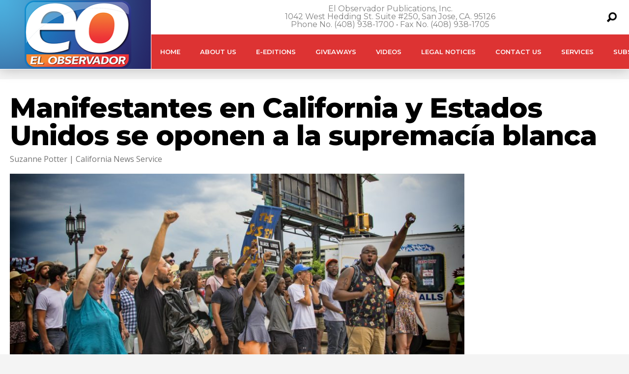

--- FILE ---
content_type: text/html; charset=UTF-8
request_url: https://el-observador.com/2019/08/16/manifestantes-en-california-y-estados-unidos-se-oponen-a-la-supremacia-blanca/
body_size: 16736
content:
<!DOCTYPE html>
<html lang="en-US"><head>
<meta http-equiv="content-type" content="text/html; charset=UTF-8" />
<!--viewport-->
<meta name="viewport" content="width=device-width, initial-scale=1.0" />
<!--charset-->
<!--rss-comments-->
<link rel="alternate" type="application/rss+xml" href="https://el-observador.com/comments/feed/"/>
<!--rss-->
<link rel="alternate" type="application/rss+xml" title="RSS 2.0" href="https://el-observador.com/feed/" />
<!--atom-->
<link rel="alternate" type="application/atom+xml" title="Atom" href="https://el-observador.com/feed/atom/" />
<!--pingback-->
<link rel="pingback" href="https://el-observador.com/xmlrpc.php" />

<!--Facebook Open Graph-->
<!--FB page title-->
<meta property="og:title" content="Manifestantes en California y Estados Unidos se oponen a la supremacía blanca" />
<!--FB description-->
<meta property="og:description" content="PASADENA, California - Miles de californianos se unieron a las protestas en todo el estado para tomar una posición en contra de la supremacía blanca después del tiroteo masivo en El Paso.
El 3 de ..."/>
<!--FB url-->
<meta property="og:url" content="https://el-observador.com/2019/08/16/manifestantes-en-california-y-estados-unidos-se-oponen-a-la-supremacia-blanca/"/>
<!--FB image-->
<meta property="og:image" content="https://el-observador.com/wp-content/uploads/2019/08/protest-1567028_1920-933x445.jpg" />
<!--FB type-->
<meta property="og:type" content="article"/>
<!--FB site name-->
<meta property="og:site_name" content="El Observador"/>
<title>Manifestantes en California y Estados Unidos se oponen a la supremacía blanca &#8211; El Observador</title>
<meta name='robots' content='max-image-preview:large' />
	<style>img:is([sizes="auto" i], [sizes^="auto," i]) { contain-intrinsic-size: 3000px 1500px }</style>
	<link rel='dns-prefetch' href='//fonts.googleapis.com' />
<link rel="alternate" type="application/rss+xml" title="El Observador &raquo; Feed" href="https://el-observador.com/feed/" />
<link rel="alternate" type="application/rss+xml" title="El Observador &raquo; Comments Feed" href="https://el-observador.com/comments/feed/" />
<link rel="alternate" type="application/rss+xml" title="El Observador &raquo; Manifestantes en California y Estados Unidos se oponen a la supremacía blanca Comments Feed" href="https://el-observador.com/2019/08/16/manifestantes-en-california-y-estados-unidos-se-oponen-a-la-supremacia-blanca/feed/" />
<script type="text/javascript">
/* <![CDATA[ */
window._wpemojiSettings = {"baseUrl":"https:\/\/s.w.org\/images\/core\/emoji\/15.0.3\/72x72\/","ext":".png","svgUrl":"https:\/\/s.w.org\/images\/core\/emoji\/15.0.3\/svg\/","svgExt":".svg","source":{"concatemoji":"https:\/\/el-observador.com\/wp-includes\/js\/wp-emoji-release.min.js?ver=8e9dcbdbfbd5f7827bfdc3193d8b222c"}};
/*! This file is auto-generated */
!function(i,n){var o,s,e;function c(e){try{var t={supportTests:e,timestamp:(new Date).valueOf()};sessionStorage.setItem(o,JSON.stringify(t))}catch(e){}}function p(e,t,n){e.clearRect(0,0,e.canvas.width,e.canvas.height),e.fillText(t,0,0);var t=new Uint32Array(e.getImageData(0,0,e.canvas.width,e.canvas.height).data),r=(e.clearRect(0,0,e.canvas.width,e.canvas.height),e.fillText(n,0,0),new Uint32Array(e.getImageData(0,0,e.canvas.width,e.canvas.height).data));return t.every(function(e,t){return e===r[t]})}function u(e,t,n){switch(t){case"flag":return n(e,"\ud83c\udff3\ufe0f\u200d\u26a7\ufe0f","\ud83c\udff3\ufe0f\u200b\u26a7\ufe0f")?!1:!n(e,"\ud83c\uddfa\ud83c\uddf3","\ud83c\uddfa\u200b\ud83c\uddf3")&&!n(e,"\ud83c\udff4\udb40\udc67\udb40\udc62\udb40\udc65\udb40\udc6e\udb40\udc67\udb40\udc7f","\ud83c\udff4\u200b\udb40\udc67\u200b\udb40\udc62\u200b\udb40\udc65\u200b\udb40\udc6e\u200b\udb40\udc67\u200b\udb40\udc7f");case"emoji":return!n(e,"\ud83d\udc26\u200d\u2b1b","\ud83d\udc26\u200b\u2b1b")}return!1}function f(e,t,n){var r="undefined"!=typeof WorkerGlobalScope&&self instanceof WorkerGlobalScope?new OffscreenCanvas(300,150):i.createElement("canvas"),a=r.getContext("2d",{willReadFrequently:!0}),o=(a.textBaseline="top",a.font="600 32px Arial",{});return e.forEach(function(e){o[e]=t(a,e,n)}),o}function t(e){var t=i.createElement("script");t.src=e,t.defer=!0,i.head.appendChild(t)}"undefined"!=typeof Promise&&(o="wpEmojiSettingsSupports",s=["flag","emoji"],n.supports={everything:!0,everythingExceptFlag:!0},e=new Promise(function(e){i.addEventListener("DOMContentLoaded",e,{once:!0})}),new Promise(function(t){var n=function(){try{var e=JSON.parse(sessionStorage.getItem(o));if("object"==typeof e&&"number"==typeof e.timestamp&&(new Date).valueOf()<e.timestamp+604800&&"object"==typeof e.supportTests)return e.supportTests}catch(e){}return null}();if(!n){if("undefined"!=typeof Worker&&"undefined"!=typeof OffscreenCanvas&&"undefined"!=typeof URL&&URL.createObjectURL&&"undefined"!=typeof Blob)try{var e="postMessage("+f.toString()+"("+[JSON.stringify(s),u.toString(),p.toString()].join(",")+"));",r=new Blob([e],{type:"text/javascript"}),a=new Worker(URL.createObjectURL(r),{name:"wpTestEmojiSupports"});return void(a.onmessage=function(e){c(n=e.data),a.terminate(),t(n)})}catch(e){}c(n=f(s,u,p))}t(n)}).then(function(e){for(var t in e)n.supports[t]=e[t],n.supports.everything=n.supports.everything&&n.supports[t],"flag"!==t&&(n.supports.everythingExceptFlag=n.supports.everythingExceptFlag&&n.supports[t]);n.supports.everythingExceptFlag=n.supports.everythingExceptFlag&&!n.supports.flag,n.DOMReady=!1,n.readyCallback=function(){n.DOMReady=!0}}).then(function(){return e}).then(function(){var e;n.supports.everything||(n.readyCallback(),(e=n.source||{}).concatemoji?t(e.concatemoji):e.wpemoji&&e.twemoji&&(t(e.twemoji),t(e.wpemoji)))}))}((window,document),window._wpemojiSettings);
/* ]]> */
</script>
<link rel='stylesheet' id='google-fonts-css' href='https://fonts.googleapis.com/css?subset=latin%2Clatin-ext%2Ccyrillic%2Ccyrillic-ext&#038;family=Montserrat%3A400%2C600%2C700%2C800%7CMontserrat+rel%3D%27stylesheet%27+type%3D%27text%2Fcss&#038;ver=6.7.4' type='text/css' media='all' />
<link rel='stylesheet' id='google-menu-fonts-css' href='https://fonts.googleapis.com/css?subset=latin%2Clatin-ext%2Ccyrillic%2Ccyrillic-ext&#038;family=Montserrat%3A400%2C600%2C700%2C800%7CMontserrat+rel%3D%27stylesheet%27+type%3D%27text%2Fcss&#038;ver=6.7.4' type='text/css' media='all' />
<link rel='stylesheet' id='google-widget-fonts-css' href='https://fonts.googleapis.com/css?subset=latin%2Clatin-ext%2Ccyrillic%2Ccyrillic-ext&#038;family=Open+Sans%3A400%7COpen+Sans+rel%3D%27stylesheet%27+type%3D%27text%2Fcss&#038;ver=6.7.4' type='text/css' media='all' />
<style id='wp-emoji-styles-inline-css' type='text/css'>

	img.wp-smiley, img.emoji {
		display: inline !important;
		border: none !important;
		box-shadow: none !important;
		height: 1em !important;
		width: 1em !important;
		margin: 0 0.07em !important;
		vertical-align: -0.1em !important;
		background: none !important;
		padding: 0 !important;
	}
</style>
<link rel='stylesheet' id='wp-block-library-css' href='https://el-observador.com/wp-includes/css/dist/block-library/style.min.css?ver=8e9dcbdbfbd5f7827bfdc3193d8b222c' type='text/css' media='all' />
<style id='classic-theme-styles-inline-css' type='text/css'>
/*! This file is auto-generated */
.wp-block-button__link{color:#fff;background-color:#32373c;border-radius:9999px;box-shadow:none;text-decoration:none;padding:calc(.667em + 2px) calc(1.333em + 2px);font-size:1.125em}.wp-block-file__button{background:#32373c;color:#fff;text-decoration:none}
</style>
<style id='global-styles-inline-css' type='text/css'>
:root{--wp--preset--aspect-ratio--square: 1;--wp--preset--aspect-ratio--4-3: 4/3;--wp--preset--aspect-ratio--3-4: 3/4;--wp--preset--aspect-ratio--3-2: 3/2;--wp--preset--aspect-ratio--2-3: 2/3;--wp--preset--aspect-ratio--16-9: 16/9;--wp--preset--aspect-ratio--9-16: 9/16;--wp--preset--color--black: #000000;--wp--preset--color--cyan-bluish-gray: #abb8c3;--wp--preset--color--white: #ffffff;--wp--preset--color--pale-pink: #f78da7;--wp--preset--color--vivid-red: #cf2e2e;--wp--preset--color--luminous-vivid-orange: #ff6900;--wp--preset--color--luminous-vivid-amber: #fcb900;--wp--preset--color--light-green-cyan: #7bdcb5;--wp--preset--color--vivid-green-cyan: #00d084;--wp--preset--color--pale-cyan-blue: #8ed1fc;--wp--preset--color--vivid-cyan-blue: #0693e3;--wp--preset--color--vivid-purple: #9b51e0;--wp--preset--gradient--vivid-cyan-blue-to-vivid-purple: linear-gradient(135deg,rgba(6,147,227,1) 0%,rgb(155,81,224) 100%);--wp--preset--gradient--light-green-cyan-to-vivid-green-cyan: linear-gradient(135deg,rgb(122,220,180) 0%,rgb(0,208,130) 100%);--wp--preset--gradient--luminous-vivid-amber-to-luminous-vivid-orange: linear-gradient(135deg,rgba(252,185,0,1) 0%,rgba(255,105,0,1) 100%);--wp--preset--gradient--luminous-vivid-orange-to-vivid-red: linear-gradient(135deg,rgba(255,105,0,1) 0%,rgb(207,46,46) 100%);--wp--preset--gradient--very-light-gray-to-cyan-bluish-gray: linear-gradient(135deg,rgb(238,238,238) 0%,rgb(169,184,195) 100%);--wp--preset--gradient--cool-to-warm-spectrum: linear-gradient(135deg,rgb(74,234,220) 0%,rgb(151,120,209) 20%,rgb(207,42,186) 40%,rgb(238,44,130) 60%,rgb(251,105,98) 80%,rgb(254,248,76) 100%);--wp--preset--gradient--blush-light-purple: linear-gradient(135deg,rgb(255,206,236) 0%,rgb(152,150,240) 100%);--wp--preset--gradient--blush-bordeaux: linear-gradient(135deg,rgb(254,205,165) 0%,rgb(254,45,45) 50%,rgb(107,0,62) 100%);--wp--preset--gradient--luminous-dusk: linear-gradient(135deg,rgb(255,203,112) 0%,rgb(199,81,192) 50%,rgb(65,88,208) 100%);--wp--preset--gradient--pale-ocean: linear-gradient(135deg,rgb(255,245,203) 0%,rgb(182,227,212) 50%,rgb(51,167,181) 100%);--wp--preset--gradient--electric-grass: linear-gradient(135deg,rgb(202,248,128) 0%,rgb(113,206,126) 100%);--wp--preset--gradient--midnight: linear-gradient(135deg,rgb(2,3,129) 0%,rgb(40,116,252) 100%);--wp--preset--font-size--small: 13px;--wp--preset--font-size--medium: 20px;--wp--preset--font-size--large: 36px;--wp--preset--font-size--x-large: 42px;--wp--preset--spacing--20: 0.44rem;--wp--preset--spacing--30: 0.67rem;--wp--preset--spacing--40: 1rem;--wp--preset--spacing--50: 1.5rem;--wp--preset--spacing--60: 2.25rem;--wp--preset--spacing--70: 3.38rem;--wp--preset--spacing--80: 5.06rem;--wp--preset--shadow--natural: 6px 6px 9px rgba(0, 0, 0, 0.2);--wp--preset--shadow--deep: 12px 12px 50px rgba(0, 0, 0, 0.4);--wp--preset--shadow--sharp: 6px 6px 0px rgba(0, 0, 0, 0.2);--wp--preset--shadow--outlined: 6px 6px 0px -3px rgba(255, 255, 255, 1), 6px 6px rgba(0, 0, 0, 1);--wp--preset--shadow--crisp: 6px 6px 0px rgba(0, 0, 0, 1);}:where(.is-layout-flex){gap: 0.5em;}:where(.is-layout-grid){gap: 0.5em;}body .is-layout-flex{display: flex;}.is-layout-flex{flex-wrap: wrap;align-items: center;}.is-layout-flex > :is(*, div){margin: 0;}body .is-layout-grid{display: grid;}.is-layout-grid > :is(*, div){margin: 0;}:where(.wp-block-columns.is-layout-flex){gap: 2em;}:where(.wp-block-columns.is-layout-grid){gap: 2em;}:where(.wp-block-post-template.is-layout-flex){gap: 1.25em;}:where(.wp-block-post-template.is-layout-grid){gap: 1.25em;}.has-black-color{color: var(--wp--preset--color--black) !important;}.has-cyan-bluish-gray-color{color: var(--wp--preset--color--cyan-bluish-gray) !important;}.has-white-color{color: var(--wp--preset--color--white) !important;}.has-pale-pink-color{color: var(--wp--preset--color--pale-pink) !important;}.has-vivid-red-color{color: var(--wp--preset--color--vivid-red) !important;}.has-luminous-vivid-orange-color{color: var(--wp--preset--color--luminous-vivid-orange) !important;}.has-luminous-vivid-amber-color{color: var(--wp--preset--color--luminous-vivid-amber) !important;}.has-light-green-cyan-color{color: var(--wp--preset--color--light-green-cyan) !important;}.has-vivid-green-cyan-color{color: var(--wp--preset--color--vivid-green-cyan) !important;}.has-pale-cyan-blue-color{color: var(--wp--preset--color--pale-cyan-blue) !important;}.has-vivid-cyan-blue-color{color: var(--wp--preset--color--vivid-cyan-blue) !important;}.has-vivid-purple-color{color: var(--wp--preset--color--vivid-purple) !important;}.has-black-background-color{background-color: var(--wp--preset--color--black) !important;}.has-cyan-bluish-gray-background-color{background-color: var(--wp--preset--color--cyan-bluish-gray) !important;}.has-white-background-color{background-color: var(--wp--preset--color--white) !important;}.has-pale-pink-background-color{background-color: var(--wp--preset--color--pale-pink) !important;}.has-vivid-red-background-color{background-color: var(--wp--preset--color--vivid-red) !important;}.has-luminous-vivid-orange-background-color{background-color: var(--wp--preset--color--luminous-vivid-orange) !important;}.has-luminous-vivid-amber-background-color{background-color: var(--wp--preset--color--luminous-vivid-amber) !important;}.has-light-green-cyan-background-color{background-color: var(--wp--preset--color--light-green-cyan) !important;}.has-vivid-green-cyan-background-color{background-color: var(--wp--preset--color--vivid-green-cyan) !important;}.has-pale-cyan-blue-background-color{background-color: var(--wp--preset--color--pale-cyan-blue) !important;}.has-vivid-cyan-blue-background-color{background-color: var(--wp--preset--color--vivid-cyan-blue) !important;}.has-vivid-purple-background-color{background-color: var(--wp--preset--color--vivid-purple) !important;}.has-black-border-color{border-color: var(--wp--preset--color--black) !important;}.has-cyan-bluish-gray-border-color{border-color: var(--wp--preset--color--cyan-bluish-gray) !important;}.has-white-border-color{border-color: var(--wp--preset--color--white) !important;}.has-pale-pink-border-color{border-color: var(--wp--preset--color--pale-pink) !important;}.has-vivid-red-border-color{border-color: var(--wp--preset--color--vivid-red) !important;}.has-luminous-vivid-orange-border-color{border-color: var(--wp--preset--color--luminous-vivid-orange) !important;}.has-luminous-vivid-amber-border-color{border-color: var(--wp--preset--color--luminous-vivid-amber) !important;}.has-light-green-cyan-border-color{border-color: var(--wp--preset--color--light-green-cyan) !important;}.has-vivid-green-cyan-border-color{border-color: var(--wp--preset--color--vivid-green-cyan) !important;}.has-pale-cyan-blue-border-color{border-color: var(--wp--preset--color--pale-cyan-blue) !important;}.has-vivid-cyan-blue-border-color{border-color: var(--wp--preset--color--vivid-cyan-blue) !important;}.has-vivid-purple-border-color{border-color: var(--wp--preset--color--vivid-purple) !important;}.has-vivid-cyan-blue-to-vivid-purple-gradient-background{background: var(--wp--preset--gradient--vivid-cyan-blue-to-vivid-purple) !important;}.has-light-green-cyan-to-vivid-green-cyan-gradient-background{background: var(--wp--preset--gradient--light-green-cyan-to-vivid-green-cyan) !important;}.has-luminous-vivid-amber-to-luminous-vivid-orange-gradient-background{background: var(--wp--preset--gradient--luminous-vivid-amber-to-luminous-vivid-orange) !important;}.has-luminous-vivid-orange-to-vivid-red-gradient-background{background: var(--wp--preset--gradient--luminous-vivid-orange-to-vivid-red) !important;}.has-very-light-gray-to-cyan-bluish-gray-gradient-background{background: var(--wp--preset--gradient--very-light-gray-to-cyan-bluish-gray) !important;}.has-cool-to-warm-spectrum-gradient-background{background: var(--wp--preset--gradient--cool-to-warm-spectrum) !important;}.has-blush-light-purple-gradient-background{background: var(--wp--preset--gradient--blush-light-purple) !important;}.has-blush-bordeaux-gradient-background{background: var(--wp--preset--gradient--blush-bordeaux) !important;}.has-luminous-dusk-gradient-background{background: var(--wp--preset--gradient--luminous-dusk) !important;}.has-pale-ocean-gradient-background{background: var(--wp--preset--gradient--pale-ocean) !important;}.has-electric-grass-gradient-background{background: var(--wp--preset--gradient--electric-grass) !important;}.has-midnight-gradient-background{background: var(--wp--preset--gradient--midnight) !important;}.has-small-font-size{font-size: var(--wp--preset--font-size--small) !important;}.has-medium-font-size{font-size: var(--wp--preset--font-size--medium) !important;}.has-large-font-size{font-size: var(--wp--preset--font-size--large) !important;}.has-x-large-font-size{font-size: var(--wp--preset--font-size--x-large) !important;}
:where(.wp-block-post-template.is-layout-flex){gap: 1.25em;}:where(.wp-block-post-template.is-layout-grid){gap: 1.25em;}
:where(.wp-block-columns.is-layout-flex){gap: 2em;}:where(.wp-block-columns.is-layout-grid){gap: 2em;}
:root :where(.wp-block-pullquote){font-size: 1.5em;line-height: 1.6;}
</style>
<link rel='stylesheet' id='responsive-lightbox-swipebox-css' href='https://el-observador.com/wp-content/plugins/responsive-lightbox/assets/swipebox/swipebox.min.css?ver=1.5.2' type='text/css' media='all' />
<link rel='stylesheet' id='style-css' href='https://el-observador.com/wp-content/themes/examiner/style.css?ver=8e9dcbdbfbd5f7827bfdc3193d8b222c' type='text/css' media='all' />
<script type="text/javascript" src="https://el-observador.com/wp-includes/js/jquery/jquery.min.js?ver=3.7.1" id="jquery-core-js"></script>
<script type="text/javascript" src="https://el-observador.com/wp-includes/js/jquery/jquery-migrate.min.js?ver=3.4.1" id="jquery-migrate-js"></script>
<script type="text/javascript" src="https://el-observador.com/wp-content/plugins/responsive-lightbox/assets/swipebox/jquery.swipebox.min.js?ver=1.5.2" id="responsive-lightbox-swipebox-js"></script>
<script type="text/javascript" src="https://el-observador.com/wp-includes/js/underscore.min.js?ver=1.13.7" id="underscore-js"></script>
<script type="text/javascript" src="https://el-observador.com/wp-content/plugins/responsive-lightbox/assets/infinitescroll/infinite-scroll.pkgd.min.js?ver=4.0.1" id="responsive-lightbox-infinite-scroll-js"></script>
<script type="text/javascript" id="responsive-lightbox-js-before">
/* <![CDATA[ */
var rlArgs = {"script":"swipebox","selector":"lightbox","customEvents":"","activeGalleries":true,"animation":true,"hideCloseButtonOnMobile":false,"removeBarsOnMobile":false,"hideBars":true,"hideBarsDelay":5000,"videoMaxWidth":1080,"useSVG":false,"loopAtEnd":false,"woocommerce_gallery":false,"ajaxurl":"https:\/\/el-observador.com\/wp-admin\/admin-ajax.php","nonce":"c040ee5c1e","preview":false,"postId":17832,"scriptExtension":false};
/* ]]> */
</script>
<script type="text/javascript" src="https://el-observador.com/wp-content/plugins/responsive-lightbox/js/front.js?ver=2.5.5" id="responsive-lightbox-js"></script>
<script type="text/javascript" id="sf-autocomplete-js-extra">
/* <![CDATA[ */
var stepfoxcomplete = {"stepfoxcompleteurl":"https:\/\/el-observador.com\/wp-admin\/admin-ajax.php"};
/* ]]> */
</script>
<script type="text/javascript" src="https://el-observador.com/wp-content/themes/examiner/js/sf-autocomplete.js?ver=8e9dcbdbfbd5f7827bfdc3193d8b222c" id="sf-autocomplete-js"></script>
<script type="text/javascript" src="https://el-observador.com/wp-content/themes/examiner/js/jquery.flexslider-min.js?ver=8e9dcbdbfbd5f7827bfdc3193d8b222c" id="flexslider-js"></script>
<script type="text/javascript" src="https://el-observador.com/wp-content/themes/examiner/js/exm1-scripts.js?ver=8e9dcbdbfbd5f7827bfdc3193d8b222c" id="exm1-js"></script>
<script type="text/javascript" src="https://el-observador.com/wp-content/themes/examiner/js/respond.min.js?ver=8e9dcbdbfbd5f7827bfdc3193d8b222c" id="respond-js"></script>
<script type="text/javascript" src="https://el-observador.com/wp-content/themes/examiner/js/smoothscroll.js?ver=8e9dcbdbfbd5f7827bfdc3193d8b222c" id="smoothscroll-js"></script>
<script type="text/javascript" id="live-video-js-extra">
/* <![CDATA[ */
var exm1_live_video_ajax = {"exm1_live_video_ajaxurl":"https:\/\/el-observador.com\/wp-admin\/admin-ajax.php"};
/* ]]> */
</script>
<script type="text/javascript" src="https://el-observador.com/wp-content/themes/examiner/js/ajax-video-widget.js?ver=8e9dcbdbfbd5f7827bfdc3193d8b222c" id="live-video-js"></script>
<link rel="https://api.w.org/" href="https://el-observador.com/wp-json/" /><link rel="alternate" title="JSON" type="application/json" href="https://el-observador.com/wp-json/wp/v2/posts/17832" /><link rel="EditURI" type="application/rsd+xml" title="RSD" href="https://el-observador.com/xmlrpc.php?rsd" />
<link rel="canonical" href="https://el-observador.com/2019/08/16/manifestantes-en-california-y-estados-unidos-se-oponen-a-la-supremacia-blanca/" />
<link rel="alternate" title="oEmbed (JSON)" type="application/json+oembed" href="https://el-observador.com/wp-json/oembed/1.0/embed?url=https%3A%2F%2Fel-observador.com%2F2019%2F08%2F16%2Fmanifestantes-en-california-y-estados-unidos-se-oponen-a-la-supremacia-blanca%2F" />
<link rel="alternate" title="oEmbed (XML)" type="text/xml+oembed" href="https://el-observador.com/wp-json/oembed/1.0/embed?url=https%3A%2F%2Fel-observador.com%2F2019%2F08%2F16%2Fmanifestantes-en-california-y-estados-unidos-se-oponen-a-la-supremacia-blanca%2F&#038;format=xml" />


<style type='text/css'>
.fullwidth-image:before{ box-shadow: inset 0 -327px 200px -200px #f4f4f4;}
.top-menu{background-color:#ffffff;}
.top-menu-posts li .category-icon a{color:#dd3333;}
.top-menu-posts .featured-posts-title a{color:#0a0a0a;}
body, .small-title, .widget-title, .tv-featured-title{font-family:Montserrat;}
.popular-part:before{background:#dd3333;box-shadow: 0 -999px 0 999px #dd3333;}
.popular-slider-container .slides:before{background: radial-gradient(ellipse at center, rgba(0,0,0,0) 0%,#dd3333 64%,#dd3333 100%);}
.popular-part a, .popular-part .widget-title{color:#ffffff;}
.read-more a{color:#dd3333;}
.blog-post-content, .img-featured-text, .about-text, .exm1-blog-posts-subtitle, .flex-active-slide .slide-excerpt, .jumping-posts-excerpt, .combination-title-subtitle, .tv-widget-content, #post-content, #post-page-subtitle, .newsroll-posts-title a{font-family:Open Sans;}
#footer{background:#dd3333; }
#footer a, .copyright-text{color:#FFFFFF;}
#footer a:hover{color:;}
.footer-wrap{border-color:#ffffff;}
#main-nav ul li a, #mob-menu{font-family: Montserrat;}
#wrapper, .footer-wrap{max-width:1290px;}
#navigation .content-social, .top-menu, .big-logo, #navigation #searchform input, .sub-menu-wrapper, .ticker-box, #navigation{border-color:#ffffff;}
#site-logo, .about-logo, #mob-menu{background:#1e73be;}
#navigation, .ticker-box, .page-numbers.current, .about-social{background:#dd3333;}
.menu-item .menu-link, #ticker a, .page-numbers.current, #navigation .submit-button, #navigation .content-social li a, .about-social a, .ticker-heading{color:#ffffff;}
.subsignmeni:after{border-top: 8px solid #ffffff;}
#main .widget-title, #main .widget-title a{color:#dd3333;}
#main-nav ul li:hover > .menu-link, #ticker a:hover, #navigation .content-social li a:hover, .about-social a:hover, .sub-menu-wrapper .small-category li:hover > .small-text a{color:#eaeaea;}
.subsignmeni:hover:after{border-top: 8px solid #eaeaea;}
#main-nav ul li > .menu-link{font-weight:600;}
.menu-link {font-size:13px;}
.featured-category, .trending-title, .trending-posts, .page-numbers, input#wp-submit{background: #dd3333;}
.newsroll-title, .exm1-blog-posts-thumb, .post-page-gallery-thumbnails .flex-active-slide:after, .flex-active .wide-slider-thumb:after{border-color:#dd3333;}
.blog-post-author a, .exm1-blog-posts-author a, #recentcomments li, .widget_categories select, .widget_archive select, .sticky a{color:#dd3333;}

#searchform .submit-button{background:#dd3333 url(https://el-observador.com/wp-content/themes/examiner/images/search-icon-black.png) no-repeat center;}
#navigation #searchform input{background-image:url(https://el-observador.com/wp-content/themes/examiner/images/search-icon-black.png);}
#navigation #mob-menu #searchform input{background-image:url(https://el-observador.com/wp-content/themes/examiner/images/search-icon-black.png);}
.mob-menu-button{background: url(https://el-observador.com/wp-content/themes/examiner/images/menu_icon-black.png) no-repeat 50% 50%; } 

ul.tabs li.active{background:#dd3333;}
ul.tabs li.active, ul.tabs li {border-color:#dd3333;}
.tabs li.active h4 a{color:#ffffff;}

.img-featured-review-score, .blog-post-categories, .jumping-posts li:hover .jumping-posts-text, .woocommerce input#searchsubmit, .super-slider-category, .floating-share-icons li, .pagination.pagination-load-more a, .slider-category{background:#dd3333;}
.sub-meni .menu-links.inside-menu li{background: #dd3333;}
.sub-meni .menu-links.inside-menu li a{color: #ffffff;}
.sub-menu{border-color:#dd3333;}

#post-content{font-size:14px;line-height:22.4px;}
::selection{background:#dd3333;}
::-moz-selection{background:#dd3333;}
.load-circle{border-bottom:5px solid #dd3333;border-right:5px solid #dd3333;box-shadow: 0 0 35px #dd3333;}
#wp-calendar #today{background:#dd3333 !important;text-shadow:none;}
.total-score, .score-width, li:hover .play-icon{background: #dd3333;}
.jumping-posts li:hover .jumping-posts-text:before{border-bottom: 14px solid #dd3333;}
.single-post #post-content.first-letter > p:first-of-type:first-letter{font-size:67px; color:#dd3333;float: left;line-height: 60px;margin-right: 15px;font-weight:800;}
#post-page-title h1{text-transform:none;}
blockquote, q.left, q{border-left: 2px solid #dd3333;color:#dd3333;}
.img-featured-review-score:before{border-top: 9px solid #dd3333;}
.sub-meni .menu-links.inside-menu li:hover{background:#dd3333;}
#main-nav .sub-meni .menu-links.inside-menu li:hover > .menu-link{color:#eaeaea;}
.ticker-arrows{background:#dd3333;box-shadow:-21px 0 30px #dd3333;}
.widget-title {font-style: normal;font-weight:700;}

.huge .img-featured-posts-image:after, .super-image:after, .super-slider li .super-slider-post:after, .super-slider li .super-slider-post:after, .img-featured-posts-image:before, .small-image:before, .wide-slider .slides li:after{ background: //, #cccccc, #1c1c1c);opacity:0.3;}


.post-author a, .post-author a:visited, .good-title, .bad-title, #post-content a, .trending-posts-category a, .category-tv-icon a, .ticker-sign, .category-icon a, .jumping-posts-category a, a:hover, .category-icon a:hover, .trending-posts-category a:hover, .featured-posts-title a:hover, #post-content a:hover, .blog-post-title h2 a:hover, .bypostauthor a:hover, .post-author a:hover, .most-commented-cateogory a, .most-commented-count a {color:#dd3333;}


.content q.right{border-left:0;border-right: 2px solid #dd3333;color:#dd3333;}



.widget.buddypress div.item-options a, .widget_display_stats dd{color:#dd3333;}
#buddypress div.item-list-tabs ul li a span, #buddypress div.item-list-tabs ul li.current a span, #buddypress div.item-list-tabs ul li.selected a span, .widget.buddypress #bp-login-widget-form #bp-login-widget-submit, span.bp-login-widget-register-link a, button#user-submit, .bbp-login-form .bbp-login-links a, tt button.button.submit.user-submit, input#bbp_search_submit {background:#dd3333;}

.image_fx1:hover:after{background: #dd3333;}

.cart-top{background:url(https://el-observador.com/wp-content/themes/examiner/images/shopping-cart-icon-black.png) no-repeat 36px 0;}
@media screen and (max-width: 700px) {#main-nav ul li {background:#dd3333;}.sub-menu-wrapper .menu-links.inside-menu .menu-link{color:#ffffff;}.menu-item{border-bottom:none !important;}}

.woocommerce #content input.button, .woocommerce #respond input#submit, .woocommerce a.button, .woocommerce button.button, .woocommerce input.button, .woocommerce-page #content input.button, .woocommerce-page #respond input#submit, .woocommerce-page a.button, .woocommerce-page button.button, .woocommerce-page input.button, .woocommerce a.button.alt, .woocommerce button.button.alt, .woocommerce input.button.alt, .woocommerce #respond input#submit.alt, .woocommerce #content input.button.alt, .woocommerce-page a.button.alt, .woocommerce-page button.button.alt, .woocommerce-page input.button.alt, .woocommerce-page #respond input#submit.alt, .woocommerce-page #content input.button.alt, .woocommerce .widget_layered_nav_filters ul li a, .woocommerce-page .widget_layered_nav_filters ul li a, .woocommerce .widget_layered_nav ul li.chosen a, .woocommerce-page .widget_layered_nav ul li.chosen a, .woocommerce span.onsale, .woocommerce-page span.onsale, .woocommerce .woocommerce-message:before, .woocommerce-page .woocommerce-message:before, .woocommerce .woocommerce-info:before, .woocommerce-page .woocommerce-info:before, .woocommerce table.cart a.remove:hover, .woocommerce #content table.cart a.remove:hover, .woocommerce-page table.cart a.remove:hover, .woocommerce-page #content table.cart a.remove:hover, .woocommerce .widget_price_filter .ui-slider .ui-slider-handle, .woocommerce-page .widget_price_filter .ui-slider .ui-slider-handle, .woocommerce .widget_price_filter .ui-slider .ui-slider-range, .woocommerce-page .widget_price_filter .ui-slider .ui-slider-range, .woocommerce div.product .woocommerce-tabs ul.tabs li, .woocommerce #content div.product .woocommerce-tabs ul.tabs li, .woocommerce-page div.product .woocommerce-tabs ul.tabs li, .woocommerce-page #content div.product .woocommerce-tabs ul.tabs li{background:#dd3333;}

.woocommerce ul.products li.product .price, .woocommerce-page ul.products li.product .price, .woocommerce div.product span.price, .woocommerce div.product p.price, .woocommerce #content div.product span.price, .woocommerce #content div.product p.price, .woocommerce-page div.product span.price, .woocommerce-page div.product p.price, .woocommerce-page #content div.product span.price, .woocommerce-page #content div.product p.price, .woocommerce a.button.alt:hover, .woocommerce button.button.alt:hover, .woocommerce input.button.alt:hover, .woocommerce #respond input#submit.alt:hover, .woocommerce #content input.button.alt:hover, .woocommerce-page a.button.alt:hover, .woocommerce-page button.button.alt:hover, .woocommerce-page input.button.alt:hover, .woocommerce-page #respond input#submit.alt:hover, .woocommerce-page #content input.button.alt:hover, .woocommerce a.button:hover, .woocommerce button.button:hover, .woocommerce input.button:hover, .woocommerce #respond input#submit:hover, .woocommerce #content input.button:hover, .woocommerce-page a.button:hover, .woocommerce-page button.button:hover, .woocommerce-page input.button:hover, .woocommerce-page #respond input#submit:hover, .woocommerce-page #content input.button:hover, .woocommerce-page #main a.button:hover, .woocommerce div.product .woocommerce-tabs ul.tabs li, .woocommerce #content div.product .woocommerce-tabs ul.tabs li, .woocommerce-page div.product .woocommerce-tabs ul.tabs li, .woocommerce-page #content div.product .woocommerce-tabs ul.tabs li, .woocommerce div.product .woocommerce-tabs ul.tabs .active a:hover, span.posted_in a, span.tagged_as a, .woocommerce h1.page-title, .woocommerce .jumping-posts .star-rating, .woocommerce-page .jumping-posts .star-rating, .amount, #header .cart-contents:hover, #header .cart-contents{color:#dd3333;}

.woocommerce .woocommerce-message, .woocommerce-page .woocommerce-message, .woocommerce .woocommerce-info, .woocommerce-page .woocommerce-info{border-top:3px solid #dd3333; }

.product_meta, .woocommerce div.product div.summary, .woocommerce #content div.product div.summary, .woocommerce-page div.product div.summary, .woocommerce-page #content div.product div.summary, .woocommerce #reviews #comments ol.commentlist li .comment-text p, .woocommerce-page #reviews #comments ol.commentlist li .comment-text p, .woocommerce #review_form #respond p, .woocommerce-page #review_form #respond p, .woocommerce div.product .woocommerce-tabs .panel, .woocommerce #content div.product .woocommerce-tabs .panel, .woocommerce-page div.product .woocommerce-tabs .panel, .woocommerce-page #content div.product .woocommerce-tabs .panel, .woocommerce #reviews h3, .woocommerce-page #reviews h3{font-size:14px;line-height:22.4px;}

</style><script type='text/javascript'>
			var slide_picker = 'slide';
			var widget_fx = 'nowidgetfx';
			var image_effect = 'image_fx2';
	</script>
<style type="text/css">
.super-slider .slides li:nth-child(-n+3){display:block;}#header .size-small-thumb{maxwidth:auto;height:auto;}.single-post #main{opacity:1;}
@media screen and (min-width: 1024px) {
	#main{opacity:1;}
	.loading{opacity:1;};
	.size-1536x1536{
	width:calc(100vw / 0.83984375);
	height:calc((100vw / 0.83984375) / 1 );
max-width:1536px;
max-height:1536px;}	
@media screen and (-webkit-min-device-pixel-ratio:0) {
	.size-1536x1536{
	width:calc((100vw - 17px) / 0.83984375);
	height:calc(((100vw - 17px) / 0.83984375) / 1 );
max-width:1536px;
max-height:1536px;}
}}.super-slider .slides li:nth-child(-n+3){display:block;}#header .size-small-thumb{maxwidth:auto;height:auto;}.single-post #main{opacity:1;}
@media screen and (min-width: 1024px) {
	#main{opacity:1;}
	.loading{opacity:1;};
	.size-2048x2048{
	width:calc(100vw / 0.6298828125);
	height:calc((100vw / 0.6298828125) / 1 );
max-width:2048px;
max-height:2048px;}	
@media screen and (-webkit-min-device-pixel-ratio:0) {
	.size-2048x2048{
	width:calc((100vw - 17px) / 0.6298828125);
	height:calc(((100vw - 17px) / 0.6298828125) / 1 );
max-width:2048px;
max-height:2048px;}
}}.super-slider .slides li:nth-child(-n+3){display:block;}#header .size-small-thumb{maxwidth:auto;height:auto;}.single-post #main{opacity:1;}
@media screen and (min-width: 1024px) {
	#main{opacity:1;}
	.loading{opacity:1;};
	.size-fullwidth-singlepost-image{
	width:calc(100vw / 0.671875);
	height:calc((100vw / 0.671875) / 1.7777777777778 );
max-width:1920px;
max-height:1080px;}	
@media screen and (-webkit-min-device-pixel-ratio:0) {
	.size-fullwidth-singlepost-image{
	width:calc((100vw - 17px) / 0.671875);
	height:calc(((100vw - 17px) / 0.671875) / 1.7777777777778 );
max-width:1920px;
max-height:1080px;}
}}.super-slider .slides li:nth-child(-n+3){display:block;}#header .size-small-thumb{maxwidth:auto;height:auto;}.single-post #main{opacity:1;}
@media screen and (min-width: 1024px) {
	#main{opacity:1;}
	.loading{opacity:1;};
	.size-small-thumb{
	width:calc(100vw / 15.542168674699);
	height:calc((100vw / 15.542168674699) / 1 );
max-width:83px;
max-height:83px;}	
@media screen and (-webkit-min-device-pixel-ratio:0) {
	.size-small-thumb{
	width:calc((100vw - 17px) / 15.542168674699);
	height:calc(((100vw - 17px) / 15.542168674699) / 1 );
max-width:83px;
max-height:83px;}
}}.super-slider .slides li:nth-child(-n+3){display:block;}#header .size-small-thumb{maxwidth:auto;height:auto;}.single-post #main{opacity:1;}
@media screen and (min-width: 1024px) {
	#main{opacity:1;}
	.loading{opacity:1;};
	.size-huge-image-featured{
	width:calc(100vw / 2.0975609756098);
	height:calc((100vw / 2.0975609756098) / 2.1280276816609 );
max-width:615px;
max-height:289px;}	
@media screen and (-webkit-min-device-pixel-ratio:0) {
	.size-huge-image-featured{
	width:calc((100vw - 17px) / 2.0975609756098);
	height:calc(((100vw - 17px) / 2.0975609756098) / 2.1280276816609 );
max-width:615px;
max-height:289px;}
}}.super-slider .slides li:nth-child(-n+3){display:block;}#header .size-small-thumb{maxwidth:auto;height:auto;}.single-post #main{opacity:1;}
@media screen and (min-width: 1024px) {
	#main{opacity:1;}
	.loading{opacity:1;};
	.size-image-featured{
	width:calc(100vw / 4.3288590604027);
	height:calc((100vw / 4.3288590604027) / 1.0311418685121 );
max-width:298px;
max-height:289px;}	
@media screen and (-webkit-min-device-pixel-ratio:0) {
	.size-image-featured{
	width:calc((100vw - 17px) / 4.3288590604027);
	height:calc(((100vw - 17px) / 4.3288590604027) / 1.0311418685121 );
max-width:298px;
max-height:289px;}
}}.super-slider .slides li:nth-child(-n+3){display:block;}#header .size-small-thumb{maxwidth:auto;height:auto;}.single-post #main{opacity:1;}
@media screen and (min-width: 1024px) {
	#main{opacity:1;}
	.loading{opacity:1;};
	.size-small-image-featured{
	width:calc(100vw / 4.3288590604027);
	height:calc((100vw / 4.3288590604027) / 2.2074074074074 );
max-width:298px;
max-height:135px;}	
@media screen and (-webkit-min-device-pixel-ratio:0) {
	.size-small-image-featured{
	width:calc((100vw - 17px) / 4.3288590604027);
	height:calc(((100vw - 17px) / 4.3288590604027) / 2.2074074074074 );
max-width:298px;
max-height:135px;}
}}.super-slider .slides li:nth-child(-n+3){display:block;}#header .size-small-thumb{maxwidth:auto;height:auto;}.single-post #main{opacity:1;}
@media screen and (min-width: 1024px) {
	#main{opacity:1;}
	.loading{opacity:1;};
	.size-small-blog{
	width:calc(100vw / 4.3288590604027);
	height:calc((100vw / 4.3288590604027) / 1.6021505376344 );
max-width:298px;
max-height:186px;}	
@media screen and (-webkit-min-device-pixel-ratio:0) {
	.size-small-blog{
	width:calc((100vw - 17px) / 4.3288590604027);
	height:calc(((100vw - 17px) / 4.3288590604027) / 1.6021505376344 );
max-width:298px;
max-height:186px;}
}}.super-slider .slides li:nth-child(-n+3){display:block;}#header .size-small-thumb{maxwidth:auto;height:auto;}.single-post #main{opacity:1;}
@media screen and (min-width: 1024px) {
	#main{opacity:1;}
	.loading{opacity:1;};
	.size-big-blog-one{
	width:calc(100vw / 4.3288590604027);
	height:calc((100vw / 4.3288590604027) / 2.785046728972 );
max-width:298px;
max-height:107px;}	
@media screen and (-webkit-min-device-pixel-ratio:0) {
	.size-big-blog-one{
	width:calc((100vw - 17px) / 4.3288590604027);
	height:calc(((100vw - 17px) / 4.3288590604027) / 2.785046728972 );
max-width:298px;
max-height:107px;}
}}.super-slider .slides li:nth-child(-n+3){display:block;}#header .size-small-thumb{maxwidth:auto;height:auto;}.single-post #main{opacity:1;}
@media screen and (min-width: 1024px) {
	#main{opacity:1;}
	.loading{opacity:1;};
	.size-big-blog-two{
	width:calc(100vw / 2.0975609756098);
	height:calc((100vw / 2.0975609756098) / 2.7702702702703 );
max-width:615px;
max-height:222px;}	
@media screen and (-webkit-min-device-pixel-ratio:0) {
	.size-big-blog-two{
	width:calc((100vw - 17px) / 2.0975609756098);
	height:calc(((100vw - 17px) / 2.0975609756098) / 2.7702702702703 );
max-width:615px;
max-height:222px;}
}}.super-slider .slides li:nth-child(-n+3){display:block;}#header .size-small-thumb{maxwidth:auto;height:auto;}.single-post #main{opacity:1;}
@media screen and (min-width: 1024px) {
	#main{opacity:1;}
	.loading{opacity:1;};
	.size-big-blog-three{
	width:calc(100vw / 1.3826366559486);
	height:calc((100vw / 1.3826366559486) / 2.7767857142857 );
max-width:933px;
max-height:336px;}	
@media screen and (-webkit-min-device-pixel-ratio:0) {
	.size-big-blog-three{
	width:calc((100vw - 17px) / 1.3826366559486);
	height:calc(((100vw - 17px) / 1.3826366559486) / 2.7767857142857 );
max-width:933px;
max-height:336px;}
}}.super-slider .slides li:nth-child(-n+3){display:block;}#header .size-small-thumb{maxwidth:auto;height:auto;}.single-post #main{opacity:1;}
@media screen and (min-width: 1024px) {
	#main{opacity:1;}
	.loading{opacity:1;};
	.size-big-blog-four{
	width:calc(100vw / 1.032);
	height:calc((100vw / 1.032) / 2.7777777777778 );
max-width:1250px;
max-height:450px;}	
@media screen and (-webkit-min-device-pixel-ratio:0) {
	.size-big-blog-four{
	width:calc((100vw - 17px) / 1.032);
	height:calc(((100vw - 17px) / 1.032) / 2.7777777777778 );
max-width:1250px;
max-height:450px;}
}}@media screen and (min-width: 1024px) {
.size-super-slider-high{width:calc(100vw / 3.0283911671924); height:calc((100vw / 3.0283911671924) / 1.3782608695652 );}
@media screen and (-webkit-min-device-pixel-ratio:0) {
.size-super-slider-high{width:calc((100vw - 17px) / 3.0283911671924); height:calc(((100vw - 17px) / 3.0283911671924) / 1.3782608695652 );}
}}.super-slider .slides li:nth-child(-n+3){display:block;}#header .size-small-thumb{maxwidth:auto;height:auto;}.single-post #main{opacity:1;}
@media screen and (min-width: 1024px) {
	#main{opacity:1;}
	.loading{opacity:1;};
	.size-slider-two{
	width:calc(100vw / 2.0975609756098);
	height:calc((100vw / 2.0975609756098) / 2.1280276816609 );
max-width:615px;
max-height:289px;}	
@media screen and (-webkit-min-device-pixel-ratio:0) {
	.size-slider-two{
	width:calc((100vw - 17px) / 2.0975609756098);
	height:calc(((100vw - 17px) / 2.0975609756098) / 2.1280276816609 );
max-width:615px;
max-height:289px;}
}}.super-slider .slides li:nth-child(-n+3){display:block;}#header .size-small-thumb{maxwidth:auto;height:auto;}.single-post #main{opacity:1;}
@media screen and (min-width: 1024px) {
	#main{opacity:1;}
	.loading{opacity:1;};
	.size-slider-three{
	width:calc(100vw / 1.3826366559486);
	height:calc((100vw / 1.3826366559486) / 2.0966292134831 );
max-width:933px;
max-height:445px;}	
@media screen and (-webkit-min-device-pixel-ratio:0) {
	.size-slider-three{
	width:calc((100vw - 17px) / 1.3826366559486);
	height:calc(((100vw - 17px) / 1.3826366559486) / 2.0966292134831 );
max-width:933px;
max-height:445px;}
}}.super-slider .slides li:nth-child(-n+3){display:block;}#header .size-small-thumb{maxwidth:auto;height:auto;}.single-post #main{opacity:1;}
@media screen and (min-width: 1024px) {
	#main{opacity:1;}
	.loading{opacity:1;};
	.size-slider-four{
	width:calc(100vw / 1.032);
	height:calc((100vw / 1.032) / 2.0973154362416 );
max-width:1250px;
max-height:596px;}	
@media screen and (-webkit-min-device-pixel-ratio:0) {
	.size-slider-four{
	width:calc((100vw - 17px) / 1.032);
	height:calc(((100vw - 17px) / 1.032) / 2.0973154362416 );
max-width:1250px;
max-height:596px;}
}}.super-slider .slides li:nth-child(-n+3){display:block;}#header .size-small-thumb{maxwidth:auto;height:auto;}.single-post #main{opacity:1;}
@media screen and (min-width: 1024px) {
	#main{opacity:1;}
	.loading{opacity:1;};
	.size-big-carousel-thumb{
	width:calc(100vw / 4.3288590604027);
	height:calc((100vw / 4.3288590604027) / 0.61190965092402 );
max-width:298px;
max-height:487px;}	
@media screen and (-webkit-min-device-pixel-ratio:0) {
	.size-big-carousel-thumb{
	width:calc((100vw - 17px) / 4.3288590604027);
	height:calc(((100vw - 17px) / 4.3288590604027) / 0.61190965092402 );
max-width:298px;
max-height:487px;}
}}.super-slider .slides li:nth-child(-n+3){display:block;}#header .size-small-thumb{maxwidth:auto;height:auto;}.single-post #main{opacity:1;}
@media screen and (min-width: 1024px) {
	#main{opacity:1;}
	.loading{opacity:1;};
	.size-tv-widget-thumb{
	width:calc(100vw / 11.621621621622);
	height:calc((100vw / 11.621621621622) / 1 );
max-width:111px;
max-height:111px;}	
@media screen and (-webkit-min-device-pixel-ratio:0) {
	.size-tv-widget-thumb{
	width:calc((100vw - 17px) / 11.621621621622);
	height:calc(((100vw - 17px) / 11.621621621622) / 1 );
max-width:111px;
max-height:111px;}
}}.super-slider .slides li:nth-child(-n+3){display:block;}#header .size-small-thumb{maxwidth:auto;height:auto;}.single-post #main{opacity:1;}
@media screen and (min-width: 1024px) {
	#main{opacity:1;}
	.loading{opacity:1;};
	.size-jumping-posts-thumb{
	width:calc(100vw / 4.0566037735849);
	height:calc((100vw / 4.0566037735849) / 1.4520547945205 );
max-width:318px;
max-height:219px;}	
@media screen and (-webkit-min-device-pixel-ratio:0) {
	.size-jumping-posts-thumb{
	width:calc((100vw - 17px) / 4.0566037735849);
	height:calc(((100vw - 17px) / 4.0566037735849) / 1.4520547945205 );
max-width:318px;
max-height:219px;}
}}.super-slider .slides li:nth-child(-n+3){display:block;}#header .size-small-thumb{maxwidth:auto;height:auto;}.single-post #main{opacity:1;}
@media screen and (min-width: 1024px) {
	#main{opacity:1;}
	.loading{opacity:1;};
	.size-review-img{
	width:calc(100vw / 4.0062111801242);
	height:calc((100vw / 4.0062111801242) / 1.3305785123967 );
max-width:322px;
max-height:242px;}	
@media screen and (-webkit-min-device-pixel-ratio:0) {
	.size-review-img{
	width:calc((100vw - 17px) / 4.0062111801242);
	height:calc(((100vw - 17px) / 4.0062111801242) / 1.3305785123967 );
max-width:322px;
max-height:242px;}
}}</style>

<style type="text/css" id="custom-background-css">
body.custom-background { background-color: #f4f4f4; }
</style>
	<link rel="icon" href="https://el-observador.com/wp-content/uploads/2019/03/cropped-Logo236-32x32.png" sizes="32x32" />
<link rel="icon" href="https://el-observador.com/wp-content/uploads/2019/03/cropped-Logo236-192x192.png" sizes="192x192" />
<link rel="apple-touch-icon" href="https://el-observador.com/wp-content/uploads/2019/03/cropped-Logo236-180x180.png" />
<meta name="msapplication-TileImage" content="https://el-observador.com/wp-content/uploads/2019/03/cropped-Logo236-270x270.png" />
		<style type="text/css" id="wp-custom-css">
			@media screen and (max-width: 850px) {
    .four-parts .huge .img-featured-title h2 {
        font-size: 12px;
        line-height: 12px;
			  text-shadow:
       1px 1px 0 #000,
     -1px -1px 0 #000,  
      1px -1px 0 #000,
      -1px 1px 0 #000,
       1px 1px 0 #000;
    }
	
		.super-slider-title h2{
        font-size: 14px;
        line-height: 14px;
			  text-shadow:
       1px 1px 0 #000,
     -1px -1px 0 #000,  
      1px -1px 0 #000,
      -1px 1px 0 #000,
       1px 1px 0 #000;
    }
	
	.blog-post-title h2 {
		font-size: 14px;
        line-height: 16px;
}
	.blog-post-content{
		font-size: 12px;
        line-height: 12px;
	}
	
	#bottom-menu li{
		font-size: 8px;
	}
}

@media screen and (min-width: 1024px){
	
	h2{
	font-size: 16px;
   color: white;
	line-height: 16px;
   text-shadow:
       2px 2px 0 #000,
     -1px -1px 0 #000,  
      1px -1px 0 #000,
      -1px 1px 0 #000,
       1px 1px 0 #000;
}
	
	
@media screen and (-webkit-min-device-pixel-ratio: 0)
{
	.size-slider-three {
	max-height: 1000px;
		font-size: 18px;
		height: 100%;
	}
}}


h2{
	font-size: 20px;
   color: white;
	line-height: 20px;
   text-shadow:
       2px 2px 0 #000,
     -1px -1px 0 #000,  
      1px -1px 0 #000,
      -1px 1px 0 #000,
       1px 1px 0 #000;
}

.huge	.img-featured-title h2{
	font-size: 18px;
	line-height: 18px;
}

.nav-next-prev h2 {
	text-shadow: none;
	font-size: 16px;
}

#author-info h2 {
	text-shadow: none;
}

div.widget-title a{
	text-shadow: none;
}

.blog-post-title-box a{
	text-shadow: none;
}

a.menu-link{
	text-shadow: none;
	padding: 0 18px;
}

.img-featured-title{
	background-color: rgba(0, 0, 0, 0.25);
}

.blog-post-title-box h2{
	text-shadow: none;
	-webkit-text-stroke: unset;
}

blockquote, q{
	color: black;
}		</style>
		
<script type='text/javascript'>
  var googletag = googletag || {};
  googletag.cmd = googletag.cmd || [];
  (function() {
    var gads = document.createElement('script');
    gads.async = true;
    gads.type = 'text/javascript';
    var useSSL = 'https:' == document.location.protocol;
    gads.src = (useSSL ? 'https:' : 'http:') +
      '//www.googletagservices.com/tag/js/gpt.js';
    var node = document.getElementsByTagName('script')[0];
    node.parentNode.insertBefore(gads, node);
  })();
</script>

<script type='text/javascript'>
  googletag.cmd.push(function() {
    var slot1 = googletag.defineSlot('/32413627/EO_Square1_300x250', [300, 250], 'div-gpt-ad-1730309916752-0').addService(googletag.pubads());
    var slot2 = googletag.defineSlot('/32413627/EO_Square2_300x250', [300, 250], 'div-gpt-ad-1458701230112-1').addService(googletag.pubads());
    var slot3 = googletag.defineSlot('/32413627/EO_Square3_300x250', [300, 250], 'div-gpt-ad-1458701230112-2').addService(googletag.pubads());
    var slot4 = googletag.defineSlot('/32413627/EO_Square4_300x250', [300, 250], 'div-gpt-ad-1458701230112-3').addService(googletag.pubads());
    var EOVideoAd =  googletag.defineSlot('/32413627/EO_Video_300x250', [300, 250], 'div-gpt-ad-1712040848657-0').addService(googletag.companionAds()).addService(googletag.pubads(1));
    var slot6 = googletag.defineSlot('/32413627/EO_Square6_300x250', [300, 250], 'div-gpt-ad-1475594205418-0').addService(googletag.pubads());
    var slot7 = googletag.defineSlot('/32413627/EO_wide_ad_1250x138', [[300, 600], [1250, 138]], 'div-gpt-ad-1761850810131-0').addService(googletag.pubads());
    var slot8 = googletag.defineSlot('/32413627/Temporary_EO_adUnit', [[300, 700], [1250, 350]], 'div-gpt-ad-1636177688120-0').addService(googletag.pubads());
    googletag.pubads().enableSingleRequest();
    setInterval(function(){googletag.pubads().refresh([slot1, slot2, slot3, slot4, slot6, slot7]);}, 7000);
    setInterval(function(){googletag.pubads(1).refresh([EOVideoAd]);}, 20000);
    googletag.enableServices();
  });
</script>

</head>

<body data-rsssl=1 class="post-template-default single single-post postid-17832 single-format-standard custom-background">
<header id="header">
		<div id="nav-wrapper">
		<div id="navigation" class="show-menu ">
			<div id="site-logo">
				<div class="big-logo">
					<a href="https://el-observador.com/">
					<img src="https://el-observador.com/wp-content/uploads/2016/02/cropped-logo1.png" height="140" width="308" alt="El Observador"/>
					</a>
				</div>
				<!--big-logo-->
			</div>
			<!--site-logo-->
						<div class="top-menu">
			    <div class="search-box">
					<form method="get" id="searchform" action="https://el-observador.com/">
	<input type="text" name="s" id="s" value="" autocomplete="off"/>
	<button type="submit" class="submit-button">
	</button>
	<ul class="featured-thumbnails"></ul>
</form>				</div>
				<!--search-box-->
				<p style="color:gray; padding-top: 10px; font-family: " socicon";"="" align="center">
	El Observador Publications, Inc. <br>
	1042 West Hedding St. Suite #250, San Jose, CA. 95126 <br>
	Phone No. (408) 938-1700 • Fax No. (408) 938-1705</p>
				
			</div>
			<!-- top-menu -->
						<nav id="main-nav">
				<div id="mob-menu">
					<div class="mob-menu-button">
					</div>
					<!-- mob-menu-button -->
					<a href="https://el-observador.com/">
						<img src="https://el-observador.com/wp-content/uploads/2016/02/cropped-logo1.png" height="140" width="308" alt="El Observador"/>
					</a>
					<div class="search-box">
						<form method="get" id="searchform" action="https://el-observador.com/">
	<input type="text" name="s" id="s" value="" autocomplete="off"/>
	<button type="submit" class="submit-button">
	</button>
	<ul class="featured-thumbnails"></ul>
</form>					</div>
					<!--search-box-->

				</div>
				<!--mob-menu-->
				<div class="menu-main-menu-container"><ul id="menu-main-menu" class="menu"><li id="menu-item-exm1351" class="menu-item menu-item-type-custom menu-item-object-custom menu-item-home menu-item-has-children"><a href="https://el-observador.com/" title="Home" class="menu-link">Home</a><div class="sub-meni">
<ul class="menu-links inside-menu">
	<li id="menu-item-exm1621" class="menu-item menu-item-type-taxonomy menu-item-object-category menu-item-has-children"><a href="https://el-observador.com/category/community/" title="Community" class="menu-link">Community</a><div class="sub-meni">
<ul class="menu-links inside-menu">
		<li id="menu-item-exm1624" class="menu-item menu-item-type-taxonomy menu-item-object-category"><a href="https://el-observador.com/category/community/local/" title="Local Events" class="menu-link">Local Events</a></li>
		<li id="menu-item-exm1623" class="menu-item menu-item-type-taxonomy menu-item-object-category"><a href="https://el-observador.com/category/community/immigration/" title="Immigration" class="menu-link">Immigration</a></li>
		<li id="menu-item-exm1622" class="menu-item menu-item-type-taxonomy menu-item-object-category"><a href="https://el-observador.com/category/entertainment/culture/" title="Arts &amp; Culture" class="menu-link">Arts &amp; Culture</a></li>
		<li id="menu-item-exm113998" class="menu-item menu-item-type-taxonomy menu-item-object-category"><a href="https://el-observador.com/category/entertainment/culture/travel/" title="Travel" class="menu-link">Travel</a></li>
		<li id="menu-item-exm1625" class="menu-item menu-item-type-taxonomy menu-item-object-category"><a href="https://el-observador.com/category/community/opinion/" title="Opinion" class="menu-link">Opinion</a></li>
</ul>
</div></li>
	<li id="menu-item-exm1626" class="menu-item menu-item-type-taxonomy menu-item-object-category menu-item-has-children"><a href="https://el-observador.com/category/entertainment/" title="Entertainment" class="menu-link">Entertainment</a><div class="sub-meni">
<ul class="menu-links inside-menu">
		<li id="menu-item-exm1628" class="menu-item menu-item-type-taxonomy menu-item-object-category"><a href="https://el-observador.com/category/entertainment/movies/" title="Movies" class="menu-link">Movies</a></li>
		<li id="menu-item-exm1630" class="menu-item menu-item-type-taxonomy menu-item-object-category"><a href="https://el-observador.com/category/entertainment/sports/" title="Sports" class="menu-link">Sports</a></li>
		<li id="menu-item-exm1629" class="menu-item menu-item-type-taxonomy menu-item-object-category"><a href="https://el-observador.com/category/entertainment/music/" title="Music" class="menu-link">Music</a></li>
		<li id="menu-item-exm1627" class="menu-item menu-item-type-taxonomy menu-item-object-category"><a href="https://el-observador.com/category/entertainment/gallery/" title="CARTOONS" class="menu-link">CARTOONS</a></li>
		<li id="menu-item-exm17336" class="menu-item menu-item-type-post_type menu-item-object-page"><a href="https://el-observador.com/photo-gallery/" title="Photo Gallery" class="menu-link">Photo Gallery</a></li>
</ul>
</div></li>
	<li id="menu-item-exm114875" class="menu-item menu-item-type-taxonomy menu-item-object-category menu-item-has-children"><a href="https://el-observador.com/category/lifestyle/" title="lifestyle" class="menu-link">lifestyle</a><div class="sub-meni">
<ul class="menu-links inside-menu">
		<li id="menu-item-exm1632" class="menu-item menu-item-type-taxonomy menu-item-object-category"><a href="https://el-observador.com/category/lifestyle/greenl/" title="Green living" class="menu-link">Green living</a></li>
		<li id="menu-item-exm1633" class="menu-item menu-item-type-taxonomy menu-item-object-category"><a href="https://el-observador.com/category/lifestyle/recipes/" title="Recipes" class="menu-link">Recipes</a></li>
		<li id="menu-item-exm1634" class="menu-item menu-item-type-taxonomy menu-item-object-category"><a href="https://el-observador.com/category/lifestyle/vibras/" title="Vibras" class="menu-link">Vibras</a></li>
</ul>
</div></li>
	<li id="menu-item-exm114874" class="menu-item menu-item-type-taxonomy menu-item-object-category"><a href="https://el-observador.com/category/health/" title="Health" class="menu-link">Health</a></li>
	<li id="menu-item-exm1635" class="menu-item menu-item-type-taxonomy menu-item-object-category"><a href="https://el-observador.com/category/education/" title="Education" class="menu-link">Education</a></li>
	<li id="menu-item-exm1636" class="menu-item menu-item-type-taxonomy menu-item-object-category menu-item-has-children"><a href="https://el-observador.com/category/business/" title="Business" class="menu-link">Business</a><div class="sub-meni">
<ul class="menu-links inside-menu">
		<li id="menu-item-exm1637" class="menu-item menu-item-type-taxonomy menu-item-object-category"><a href="https://el-observador.com/category/business/technology/" title="Technology" class="menu-link">Technology</a></li>
</ul>
</div></li>
</ul>
</div></li>
<li id="menu-item-exm1652" class="menu-item menu-item-type-post_type menu-item-object-page"><a href="https://el-observador.com/about-us/" title="About Us" class="menu-link">About Us</a></li>
<li id="menu-item-exm111966" class="menu-item menu-item-type-custom menu-item-object-custom menu-item-has-children"><a href="#" title="E-Editions" class="menu-link">E-Editions</a><div class="sub-meni">
<ul class="menu-links inside-menu">
	<li id="menu-item-exm139290" class="menu-item menu-item-type-post_type menu-item-object-page"><a href="https://el-observador.com/e-editions-2026/" title="2026" class="menu-link">2026</a></li>
	<li id="menu-item-exm135800" class="menu-item menu-item-type-post_type menu-item-object-page"><a href="https://el-observador.com/e-editions-2025/" title="2025" class="menu-link">2025</a></li>
	<li id="menu-item-exm132407" class="menu-item menu-item-type-post_type menu-item-object-page"><a href="https://el-observador.com/e-editions-2024/" title="2024" class="menu-link">2024</a></li>
	<li id="menu-item-exm129197" class="menu-item menu-item-type-post_type menu-item-object-page"><a href="https://el-observador.com/e-editions-2023-1/" title="2023" class="menu-link">2023</a></li>
	<li id="menu-item-exm125940" class="menu-item menu-item-type-post_type menu-item-object-page"><a href="https://el-observador.com/e-editions-2022/" title="2022" class="menu-link">2022</a></li>
	<li id="menu-item-exm122063" class="menu-item menu-item-type-post_type menu-item-object-page"><a href="https://el-observador.com/e-editions-2021/" title="2021" class="menu-link">2021</a></li>
	<li id="menu-item-exm118833" class="menu-item menu-item-type-post_type menu-item-object-page"><a href="https://el-observador.com/e-editions-2020/" title="2020" class="menu-link">2020</a></li>
	<li id="menu-item-exm115728" class="menu-item menu-item-type-post_type menu-item-object-page"><a href="https://el-observador.com/15724-2/" title="2019" class="menu-link">2019</a></li>
</ul>
</div></li>
<li id="menu-item-exm1814" class="menu-item menu-item-type-post_type menu-item-object-page"><a href="https://el-observador.com/giveaways/" title="GiveAways" class="menu-link">GiveAways</a></li>
<li id="menu-item-exm14200" class="menu-item menu-item-type-post_type menu-item-object-page menu-item-has-children"><a href="https://el-observador.com/videos/" title="Videos" class="menu-link">Videos</a><div class="sub-meni">
<ul class="menu-links inside-menu">
	<li id="menu-item-exm14519" class="menu-item menu-item-type-taxonomy menu-item-object-category"><a href="https://el-observador.com/category/videos/video-eo-originals/" title="EO Originals" class="menu-link">EO Originals</a></li>
	<li id="menu-item-exm14520" class="menu-item menu-item-type-taxonomy menu-item-object-category"><a href="https://el-observador.com/category/videos/video-eo-sounds/" title="EO Sounds" class="menu-link">EO Sounds</a></li>
	<li id="menu-item-exm14518" class="menu-item menu-item-type-taxonomy menu-item-object-category"><a href="https://el-observador.com/category/videos/video-community/" title="Community" class="menu-link">Community</a></li>
	<li id="menu-item-exm14522" class="menu-item menu-item-type-taxonomy menu-item-object-category"><a href="https://el-observador.com/category/videos/video-trailers/" title="Trailers" class="menu-link">Trailers</a></li>
</ul>
</div></li>
<li id="menu-item-exm17106" class="menu-item menu-item-type-custom menu-item-object-custom menu-item-has-children"><a href="#" title="Legal Notices" class="menu-link">Legal Notices</a><div class="sub-meni">
<ul class="menu-links inside-menu">
	<li id="menu-item-exm17112" class="menu-item menu-item-type-post_type menu-item-object-page"><a href="https://el-observador.com/lninformation/" title="Information" class="menu-link">Information</a></li>
	<li id="menu-item-exm111968" class="menu-item menu-item-type-custom menu-item-object-custom menu-item-has-children"><a href="#" title="Publications" class="menu-link">Publications</a><div class="sub-meni">
<ul class="menu-links inside-menu">
		<li id="menu-item-exm139291" class="menu-item menu-item-type-post_type menu-item-object-page"><a href="https://el-observador.com/publications-2026/" title="2026" class="menu-link">2026</a></li>
		<li id="menu-item-exm135801" class="menu-item menu-item-type-post_type menu-item-object-page"><a href="https://el-observador.com/publications-2025/" title="2025" class="menu-link">2025</a></li>
		<li id="menu-item-exm132406" class="menu-item menu-item-type-post_type menu-item-object-page"><a href="https://el-observador.com/publications-2024/" title="2024" class="menu-link">2024</a></li>
		<li id="menu-item-exm129198" class="menu-item menu-item-type-post_type menu-item-object-page"><a href="https://el-observador.com/publications-2023/" title="2023" class="menu-link">2023</a></li>
		<li id="menu-item-exm126008" class="menu-item menu-item-type-post_type menu-item-object-page"><a href="https://el-observador.com/publications-2022/" title="2022" class="menu-link">2022</a></li>
</ul>
</div></li>
</ul>
</div></li>
<li id="menu-item-exm11284" class="menu-item menu-item-type-post_type menu-item-object-page"><a href="https://el-observador.com/contact-us/" title="Contact Us" class="menu-link">Contact Us</a></li>
<li id="menu-item-exm11985" class="menu-item menu-item-type-post_type menu-item-object-page menu-item-has-children"><a href="https://el-observador.com/services/" title="Services" class="menu-link">Services</a><div class="sub-meni">
<ul class="menu-links inside-menu">
	<li id="menu-item-exm11211" class="menu-item menu-item-type-custom menu-item-object-custom"><a href="https://el-observador.com/services/" title="Motion Graphics" class="menu-link">Motion Graphics</a></li>
	<li id="menu-item-exm1828" class="menu-item menu-item-type-custom menu-item-object-custom"><a href="https://el-observador.com/services/" title="Graphic Design" class="menu-link">Graphic Design</a></li>
	<li id="menu-item-exm17105" class="menu-item menu-item-type-custom menu-item-object-custom"><a href="#" title="Legal Notices" class="menu-link">Legal Notices</a></li>
	<li id="menu-item-exm11208" class="menu-item menu-item-type-custom menu-item-object-custom"><a href="https://el-observador.com/services/" title="Web Design" class="menu-link">Web Design</a></li>
	<li id="menu-item-exm11210" class="menu-item menu-item-type-custom menu-item-object-custom"><a href="https://el-observador.com/services/" title="Videography" class="menu-link">Videography</a></li>
	<li id="menu-item-exm11209" class="menu-item menu-item-type-custom menu-item-object-custom"><a href="https://el-observador.com/services/" title="Photography" class="menu-link">Photography</a></li>
	<li id="menu-item-exm1829" class="menu-item menu-item-type-custom menu-item-object-custom"><a href="https://el-observador.com/services/" title="Translations" class="menu-link">Translations</a></li>
</ul>
</div></li>
<li id="menu-item-exm134162" class="menu-item menu-item-type-custom menu-item-object-custom"><a href="https://mailchi.mp/el-observador/eo-newsletter-subscribe" title="Subscribe" class="menu-link">Subscribe</a></li>
</ul></div>		
		<div class="content-social">
			<ul>
								<li>
					<a href="https://www.facebook.com/profile.php?id=100077365651096" class="fb-social-icon" target="_blank">
					</a>
				</li>
												<li>
					<a href="https://www.twitter.com/eonews" class="twitter-social-icon" target="_blank">
					</a>
				</li>
												<li>
					<a href="https://www.facebook.com/profile.php?id=100077365651096" class="pinterest-social-icon" target="_blank">
					</a>
				</li>
												<li>
					<a href="https://www.facebook.com/profile.php?id=100077365651096" class="google-social-icon" target="_blank">
					</a>
				</li>
																<li>
					<a href="https://www.youtube.com/channel/UC25QZxBIZwRN22sw_0FXYhQ" class="youtube-social-icon" target="_blank">
					</a>
				</li>
												<li>
					<a href="https://www.instagram.com/eonews/" class="instagram-social-icon" target="_blank">
					</a>
				</li>
								<li>
					<a href="https://el-observador.com/feed/rss/" class="rss-social-icon">
					</a>
				</li>
			</ul>
		</div>
		<!--content-social-->
						
			</nav>
			<!--main-nav-->
		</div>
		<!--navigation-->
	</div>
	<!--nav-wrapper-->
</header>
<!--header-->
<section id="wrapper" class="hfeed">
<div id="main"  >

<div id="post-17832" class="post-17832 post type-post status-publish format-standard has-post-thumbnail hentry category-national tag-el-gran-reemplazo tag-hatred tag-protest tag-supremacia-blanca tag-trump tag-white-supremacy">
	 	
	<div id="post-page-title">
		<h1>
			Manifestantes en California y Estados Unidos se oponen a la supremacía blanca		</h1>
	</div>
	<!--post-page-title-->
	<div id="post-page-subtitle">
		Suzanne Potter | California News Service	</div>
	<!--post-subtitle-->
			<div id="primary">
						<div id="media-wrapper">
			<div class="image-wrapper"><img width="933" height="445" src="https://el-observador.com/wp-content/uploads/2019/08/protest-1567028_1920-933x445.jpg" class="attachment-slider-three size-slider-three wp-post-image" alt="" decoding="async" fetchpriority="high" srcset="https://el-observador.com/wp-content/uploads/2019/08/protest-1567028_1920-933x445.jpg 933w, https://el-observador.com/wp-content/uploads/2019/08/protest-1567028_1920-1250x596.jpg 1250w" sizes="(max-width: 933px) 100vw, 933px" /><div class="image-caption">Los manifestantes en Santa Bárbara se unieron a una vigilia nacional el miércoles por la noche en apoyo de las 22 víctimas en el tiroteo en El Paso. Crédito de la foto: Womens &#039;March SB</div></div><!--image-wrapper-->		</div>
		<!--media-wrapper-->
							<div class="post-page-content-wrapper">
							<div class="post-info">
									<span class="post-author">
					by					<a href="https://el-observador.com/author/elobservador/" title="Posts by ElObservador" rel="author">ElObservador</a>					</span>	
					<span class="post-page-date">
					08/16/2019					</span>
											
				</div>
				<!--post-info-->
					
				<div class="floating-share-icons">
	<ul>
		<li>
			<a href="https://www.facebook.com/sharer.php?u=https://el-observador.com/2019/08/16/manifestantes-en-california-y-estados-unidos-se-oponen-a-la-supremacia-blanca/" target="blank" class="fb-social-float-icon" title="Share this post on Facebook" onclick="window.open(this.href,'window','width=640,height=480,resizable,scrollbars,toolbar,menubar') ;return false;">
			</a>
		</li>
		<li>
			<a href="https://twitter.com/intent/tweet?original_referer=https://el-observador.com/2019/08/16/manifestantes-en-california-y-estados-unidos-se-oponen-a-la-supremacia-blanca/&amp;text=Manifestantes en California y Estados Unidos se oponen a la supremacía blanca&amp;tw_p=tweetbutton&amp;url=https://el-observador.com/2019/08/16/manifestantes-en-california-y-estados-unidos-se-oponen-a-la-supremacia-blanca/" target="_blank"  class="twitter-social-float-icon" title="Share this post on Twitter" onclick="window.open(this.href,'window','width=640,height=480,resizable,scrollbars,toolbar,menubar') ;return false;" >
			</a>
		</li>
		<li>
			<a href="https://plusone.google.com/_/+1/confirm?hl=en-US&amp;url=https://el-observador.com/2019/08/16/manifestantes-en-california-y-estados-unidos-se-oponen-a-la-supremacia-blanca/" target="_blank" class="google-social-float-icon" title="Share this post on Google Plus" onclick="window.open(this.href,'window','width=640,height=480,resizable,scrollbars,toolbar,menubar') ;return false;" >
			</a>
		</li>
		<li>
			<a href="https://pinterest.com/pin/create/button/?media=https://el-observador.com/wp-content/uploads/2019/08/protest-1567028_1920-634x460.jpg&amp;url=https://el-observador.com/2019/08/16/manifestantes-en-california-y-estados-unidos-se-oponen-a-la-supremacia-blanca/&amp;is_video=false&amp;description=Manifestantes+en+California+y+Estados+Unidos+se+oponen+a+la+supremac%C3%ADa+blanca" target="_blank" class="pinterest-social-float-icon" title="Share this post on Pinterest" onclick="window.open(this.href,'window','width=640,height=480,resizable,scrollbars,toolbar,menubar') ;return false;">
			</a>
		</li>
		<li>
			<a href="http://www.reddit.com/submit?url=https://el-observador.com/2019/08/16/manifestantes-en-california-y-estados-unidos-se-oponen-a-la-supremacia-blanca/&amp;title=Manifestantes+en+California+y+Estados+Unidos+se+oponen+a+la+supremac%C3%ADa+blanca" target="_blank" class="reddit-social-float-icon" title="Share this post on Reddit" onclick="window.open(this.href,'window','width=640,height=480,resizable,scrollbars,toolbar,menubar') ;return false;" >
			</a>
		</li>
	</ul>
</div>
<!-- floating-share-icons -->
				<div id="post-content" class="content  ">
					<p style="text-align: justify;">PASADENA, California &#8211; Miles de californianos se unieron a las protestas en todo el estado para tomar una posición en contra de la supremacía blanca después del tiroteo masivo en El Paso.</p>
<p style="text-align: justify;">El 3 de agosto de 2019, un hombre armado mató a 22 personas en una tienda Walmart en esa ciudad fronteriza, poco después de publicar en línea un ensayo racista y anti latino.</p>
<p style="text-align: justify;">Más de 50 comunidades en todo el país realizaron vigilias el miércoles por la noche, incluidas ocho en el Estado Dorado, en Claremont, Oakland, Pasadena, Pomona, Riverside, San Francisco, Santa Bárbara y Sierra Madre.</p>
<p style="text-align: justify;">Salvador Sarmiento, director de campaña de la Red Organizadora de los Trabajadores del Día Nacional, dice que la masacre no mantendrá callada a la comunidad inmigrante.</p>
<p style="text-align: justify;">&#8220;Realmente es un primer paso en un llamado a la acción para exponer realmente esa odiosa visión del mundo&#8221;, afirma. &#8220;Parte del desafío es no permitir que esa cosmovisión odiosa cree el miedo que quiere crear en nuestros corazones&#8221;.</p>
<p style="text-align: justify;">El día de acción se denominó El Paso Firme, que significa El Paso Strong.</p>
<p style="text-align: justify;">En su publicación en línea, el hombre armado en ese incidente hizo referencia a una teoría nacionalista blanca conocida como &#8220;el gran reemplazo&#8221;. Lamenta los cambios demográficos que terminarán con la mayoría blanca en los Estados Unidos en las próximas décadas.</p>
<p style="text-align: justify;">El presidente Donald Trump habló de la unidad el miércoles cuando visitó El Paso y Dayton, Ohio, el sitio de un segundo asesinato en masa.</p>
<p style="text-align: justify;">Los manifestantes quieren ver medidas de control de armas, incluidas verificaciones de antecedentes universales y una prohibición de las armas de asalto, junto con un compromiso de los líderes políticos para luchar contra el terrorismo interno. También criticaron a Trump por referirse a los solicitantes de asilo como una invasión.</p>
<p style="text-align: justify;">&#8220;Era previsible que los discursos llenos de odio, los mítines llenos de odio, ya sabes, mezclados con el acceso incontrolado a las armas de guerra, este tipo de violencia, lamentablemente, es predecible&#8221;, dice Sarmiento.</p>
<p style="text-align: justify;">Los eventos fueron organizados por una coalición que incluye la Red de Fronteras para los Derechos Humanos, el Centro de Refugiados e Inmigrantes para Servicios Educativos y Legales, la Red Organizadora de los Trabajadores del Día Nacional, la Alianza de Reforma de Inmigración para Texas, Reparadores de Incumplimiento y Pueblos Pobres Campaña.</p>
				</div>
				<!--post-content-->
																<div class="post-tags"><div class="tags-title">Tags</div><!--tags-title--><a href="https://el-observador.com/tag/el-gran-reemplazo/" rel="tag">el gran reemplazo</a><a href="https://el-observador.com/tag/hatred/" rel="tag">hatred</a><a href="https://el-observador.com/tag/protest/" rel="tag">Protest</a><a href="https://el-observador.com/tag/supremacia-blanca/" rel="tag">Supremacía blanca</a><a href="https://el-observador.com/tag/trump/" rel="tag">Trump</a><a href="https://el-observador.com/tag/white-supremacy/" rel="tag">white supremacy</a></div><!--post-tags--><div class="post-categories-wrapper"><div class="post-categories-title">Categories</div><span class="blog-post-categories"><a href="https://el-observador.com/category/national/">National</a></span></div><!--post-categories-wrapper-->								<div class="share-post">
					<div class="share-title">
						SHARE THIS ARTICLE					</div>
					<ul>
						<li>
							<a href="https://www.facebook.com/sharer.php?u=https://el-observador.com/2019/08/16/manifestantes-en-california-y-estados-unidos-se-oponen-a-la-supremacia-blanca/" target="blank" class="fb-share-icon" title="Share this post on Facebook" onclick="window.open(this.href,'window','width=640,height=480,resizable,scrollbars,toolbar,menubar') ;return false;">
							</a>
						</li>
						<li>
							<a href="https://twitter.com/intent/tweet?original_referer=https://el-observador.com/2019/08/16/manifestantes-en-california-y-estados-unidos-se-oponen-a-la-supremacia-blanca/&amp;text=Manifestantes en California y Estados Unidos se oponen a la supremacía blanca&amp;tw_p=tweetbutton&amp;url=https://el-observador.com/2019/08/16/manifestantes-en-california-y-estados-unidos-se-oponen-a-la-supremacia-blanca/" target="_blank"  class="twitter-share-icon" title="Share this post on Twitter" onclick="window.open(this.href,'window','width=640,height=480,resizable,scrollbars,toolbar,menubar') ;return false;" >
							</a>
						</li>
						<li>
							<a href="https://plusone.google.com/_/+1/confirm?hl=en-US&amp;url=https://el-observador.com/2019/08/16/manifestantes-en-california-y-estados-unidos-se-oponen-a-la-supremacia-blanca/" target="_blank" class="google-share-icon" title="Share this post on Google Plus" onclick="window.open(this.href,'window','width=640,height=480,resizable,scrollbars,toolbar,menubar') ;return false;" >
							</a>
						</li>
						<li>
							<a href="https://pinterest.com/pin/create/button/?media=https://el-observador.com/wp-content/uploads/2019/08/protest-1567028_1920-634x460.jpg&amp;url=https://el-observador.com/2019/08/16/manifestantes-en-california-y-estados-unidos-se-oponen-a-la-supremacia-blanca/&amp;is_video=false&amp;description=Manifestantes+en+California+y+Estados+Unidos+se+oponen+a+la+supremac%C3%ADa+blanca" target="_blank" class="pinterest-share-icon" title="Share this post on Pinterest" onclick="window.open(this.href,'window','width=640,height=480,resizable,scrollbars,toolbar,menubar') ;return false;">
							</a>
						</li>
						<li>
							<a href="http://www.reddit.com/submit?url=https://el-observador.com/2019/08/16/manifestantes-en-california-y-estados-unidos-se-oponen-a-la-supremacia-blanca/&amp;title=Manifestantes+en+California+y+Estados+Unidos+se+oponen+a+la+supremac%C3%ADa+blanca" target="_blank" class="reddit-share-icon" title="Share this post on Reddit" onclick="window.open(this.href,'window','width=640,height=480,resizable,scrollbars,toolbar,menubar') ;return false;" >
							</a>
						</li>
					</ul>
				</div>
				<!--share-post-->
																<div class="nav-next-prev">
										<div class="nav-previous">
						<div class="previous-article">
														<a href="https://el-observador.com/2019/08/16/javier-de-las-muelas-la-sangria-es-un-maravilloso-coctel-universal/" rel="prev">OLDER ARTICLE</a>						</div>
						<!--previous-article-->
						<div class="previous-title">
							<h2>
								<a href="https://el-observador.com/2019/08/16/javier-de-las-muelas-la-sangria-es-un-maravilloso-coctel-universal/" rel="prev">Javier de Las Muelas: &#8220;La sangría es un maravilloso cóctel universal&#8221;</a>							</h2>
							<div class="post-date">
								<span class="bypostauthor">
								by								<a href="https://el-observador.com/author/elobservador/">
								ElObservador								</a>
								-
								</span>
								<span class="date-prev">
								Aug 16, 2019								</span>
							</div>
							<!--post-date-->
						</div>
						<!--previous-title-->
					</div>
					<!--nav-previous-->
										<div class="splitter">
					</div>
					<!--splitter-->
										<div class="nav-next">
						<div class="next-article">
														<a href="https://el-observador.com/2019/08/16/protesters-in-ca-us-stand-against-white-supremacy/" rel="next">NEXT ARTICLE</a>						</div>
						<!--next-article-->
						<div class="next-title">
							<h2>
								<a href="https://el-observador.com/2019/08/16/protesters-in-ca-us-stand-against-white-supremacy/" rel="next">Protesters in CA, US Stand Against White Supremacy</a>							</h2>
							<div class="post-date">
								<span class="bypostauthor">
								by								<a href="https://el-observador.com/author/elobservador/">
								ElObservador								</a>
								-
								</span>
								<span class="date-next">
								Aug 16, 2019								</span>
							</div>
							<!--post-date-->
						</div>
						<!--next-title-->
					</div>
					<!--nav-next-->
									</div>
				<!--nav-next-prev-->
															</div>
			<!--post-page-contentn-wrapper-->
		</div>
		<!--primary-->
		
		<div id="secondary" class="widget-area stickylastwidget">
			<div class="home-widget one-part"><div id="ad_widget_sizes_exm1-9" class="widget widget_ad_widget_sizes_exm1">
<div class="ad-widget-sizes">
			<div class="ad-widget-box">
						<!-- /32413627/EO_Square1_300x250 -->
<div id='div-gpt-ad-1730309916752-0' style='min-width: 300px; min-height: 250px;'>
  <script>
    googletag.cmd.push(function() { googletag.display('div-gpt-ad-1730309916752-0'); });
  </script>
</div>
		</div>	
		
</div>
<!--ad-widget-sizes-->

</div></div><div class="home-widget one-part"><div id="ad_widget_sizes_exm1-8" class="widget widget_ad_widget_sizes_exm1">
<div class="ad-widget-sizes">
			<div class="ad-widget-box">
						<!-- /32413627/EO_Square2_300x250 -->
<div id='div-gpt-ad-1458701230112-1' style='height:250px; width:300px;'>
<script type='text/javascript'>
googletag.cmd.push(function() { googletag.display('div-gpt-ad-1458701230112-1'); });
</script>
</div>		</div>	
		
</div>
<!--ad-widget-sizes-->

</div></div><div class="home-widget one-part"><div id="ad_widget_sizes_exm1-11" class="widget widget_ad_widget_sizes_exm1">
<div class="ad-widget-sizes">
			<div class="ad-widget-box">
						<!-- /32413627/EO_Square3_300x250 -->
<div id='div-gpt-ad-1458701230112-2' style='height:250px; width:300px;'>
<script type='text/javascript'>
googletag.cmd.push(function() { googletag.display('div-gpt-ad-1458701230112-2'); });
</script>
</div>		</div>	
		
</div>
<!--ad-widget-sizes-->

</div></div><div class="home-widget one-part"><div id="ad_widget_sizes_exm1-12" class="widget widget_ad_widget_sizes_exm1">
<div class="ad-widget-sizes">
			<div class="ad-widget-box">
						<!-- /32413627/EO_Square4_300x250 -->
<div id='div-gpt-ad-1458701230112-3' style='height:250px; width:300px;'>
<script type='text/javascript'>
googletag.cmd.push(function() { googletag.display('div-gpt-ad-1458701230112-3'); });
</script>
</div>		</div>	
		
</div>
<!--ad-widget-sizes-->

</div></div>		</div>
		<!--secondary-->
	</div>
	<!--post-->
		<div class="fullwidth">
		<div class="home-widget four-parts">
						<h3>
				<span class="widget-title">
				RELATED BY				</span>
			</h3>
			<div class="blog-category">
	<ul>			 				 
											
		<li>		
			<div class="blog-post-image">
								<a href="https://el-observador.com/2026/01/16/desmintiendo-los-mitos-que-rodean-la-violencia-armada-y-los-tiroteos-masivos/" title="Desmintiendo los mitos que rodean la violencia armada y los tiroteos masivos">
				<img width="298" height="186" src="https://el-observador.com/wp-content/uploads/2026/01/pexels-kindelmedia-7WEB-298x186.jpg" class="attachment-small-blog size-small-blog wp-post-image" alt="" decoding="async" />				</a>
							</div>
			<!--blog-post-image-->
			<div class="category-icon">
				<a href="https://el-observador.com/category/national/" title="National">National</a>			</div>
			<!--featured-category-->
			<div class="blog-post-title-box">
				<div class="blog-post-title">
					<h2>
						<a href="https://el-observador.com/2026/01/16/desmintiendo-los-mitos-que-rodean-la-violencia-armada-y-los-tiroteos-masivos/">
						Desmintiendo los mitos que rodean la violencia armada y los tiroteos masivos						</a>
					</h2>
				</div>
				<!--blog-post-title-->
			</div>
			<!--blog-post-title-box-->
			<div class="blog-post-content">
				Sunita Sohrabji American Community Media Solo el 5 % de los tiroteos masivos en Estados Unidos están causados por enfermedades mentales graves, un hallazgo que contradice rotundamente la narrativa...			</div>
			<!--blog-post-content-->
		</li>											
		<li>		
			<div class="blog-post-image">
								<a href="https://el-observador.com/2026/01/16/dispelling-the-myths-surrounding-gun-violence-and-mass-shootings/" title="Dispelling the Myths Surrounding Gun Violence and Mass Shootings">
				<img width="298" height="186" src="https://el-observador.com/wp-content/uploads/2026/01/dulcey-lima-6E61FsguVWEB-298x186.jpg" class="attachment-small-blog size-small-blog wp-post-image" alt="" decoding="async" />				</a>
							</div>
			<!--blog-post-image-->
			<div class="category-icon">
				<a href="https://el-observador.com/category/featured/" title="Featured">Featured</a>			</div>
			<!--featured-category-->
			<div class="blog-post-title-box">
				<div class="blog-post-title">
					<h2>
						<a href="https://el-observador.com/2026/01/16/dispelling-the-myths-surrounding-gun-violence-and-mass-shootings/">
						Dispelling the Myths Surrounding Gun Violence and Mass Shootings						</a>
					</h2>
				</div>
				<!--blog-post-title-->
			</div>
			<!--blog-post-title-box-->
			<div class="blog-post-content">
				Sunita Sohrabji American Community Media Only 5% of mass shootings in the United States are caused by serious mental illness, a finding that sharply contradicts a narrative often repeated...			</div>
			<!--blog-post-content-->
		</li>											
		<li>		
			<div class="blog-post-image">
								<a href="https://el-observador.com/2026/01/09/un-tiroteo-mortal-en-minnesota-intensifica-los-llamados-para-que-el-ice-reduzca-su-presencia/" title="Un tiroteo mortal en Minnesota intensifica los llamados para que el ICE reduzca su presencia">
				<img width="298" height="186" src="https://el-observador.com/wp-content/uploads/2026/01/54977912124_5f2f753f1WEB-298x186.jpg" class="attachment-small-blog size-small-blog wp-post-image" alt="" decoding="async" loading="lazy" />				</a>
							</div>
			<!--blog-post-image-->
			<div class="category-icon">
				<a href="https://el-observador.com/category/national/" title="National">National</a>			</div>
			<!--featured-category-->
			<div class="blog-post-title-box">
				<div class="blog-post-title">
					<h2>
						<a href="https://el-observador.com/2026/01/09/un-tiroteo-mortal-en-minnesota-intensifica-los-llamados-para-que-el-ice-reduzca-su-presencia/">
						Un tiroteo mortal en Minnesota intensifica los llamados para que el ICE reduzca su presencia						</a>
					</h2>
				</div>
				<!--blog-post-title-->
			</div>
			<!--blog-post-title-box-->
			<div class="blog-post-content">
				Funcionarios federales enfrentan crecientes presiones para que pongan fin a la intensificación de las actividades del Servicio de Inmigración y Control de Aduanas (ICE) en Minnesota, luego de que...			</div>
			<!--blog-post-content-->
		</li>											
		<li>		
			<div class="blog-post-image">
								<a href="https://el-observador.com/2026/01/09/fatal-shooting-in-mn-fuels-calls-for-ice-to-scale-back-its-presence/" title="Fatal shooting in MN fuels calls for ICE to scale back its presence">
				<img width="298" height="186" src="https://el-observador.com/wp-content/uploads/2026/01/AdobeStock_291096085_EdiWEB-298x186.jpg" class="attachment-small-blog size-small-blog wp-post-image" alt="" decoding="async" loading="lazy" />				</a>
							</div>
			<!--blog-post-image-->
			<div class="category-icon">
				<a href="https://el-observador.com/category/featured/" title="Featured">Featured</a>			</div>
			<!--featured-category-->
			<div class="blog-post-title-box">
				<div class="blog-post-title">
					<h2>
						<a href="https://el-observador.com/2026/01/09/fatal-shooting-in-mn-fuels-calls-for-ice-to-scale-back-its-presence/">
						Fatal shooting in MN fuels calls for ICE to scale back its presence						</a>
					</h2>
				</div>
				<!--blog-post-title-->
			</div>
			<!--blog-post-title-box-->
			<div class="blog-post-content">
				Federal officials face growing calls to end expanded activity by Immigration and Customs Enforcement in Minnesota after a woman was fatally shot Wednesday. Community activists said they remain committed...			</div>
			<!--blog-post-content-->
		</li></ul>
</div>
		</div>
		<!--home-widget-->
	</div>
	<!--fullwidth-->
		</div>
<!--main-->

</section>
<!--wrapper-->
<footer id="footer">
	<div class="footer-wrap">
		<div class="footer-logo">
			<a href="https://el-observador.com/">
				<img src="https://el-observador.com/wp-content/uploads/2025/03/eoLOGOFooter.png" alt="El Observador"/>
			</a>
		</div>
		<!--footer-logo-->
		<nav id="bottom-menu">
			<div class="menu-main-menu-container"><ul id="menu-main-menu-1" class="menu"><li id="menu-item-351" class="menu-item menu-item-type-custom menu-item-object-custom menu-item-home menu-item-351"><a href="https://el-observador.com/">Home</a></li>
<li id="menu-item-652" class="menu-item menu-item-type-post_type menu-item-object-page menu-item-652"><a href="https://el-observador.com/about-us/">About Us</a></li>
<li id="menu-item-11966" class="menu-item menu-item-type-custom menu-item-object-custom menu-item-11966"><a href="#">E-Editions</a></li>
<li id="menu-item-814" class="menu-item menu-item-type-post_type menu-item-object-page menu-item-814"><a href="https://el-observador.com/giveaways/">GiveAways</a></li>
<li id="menu-item-4200" class="menu-item menu-item-type-post_type menu-item-object-page menu-item-4200"><a href="https://el-observador.com/videos/">Videos</a></li>
<li id="menu-item-7106" class="menu-item menu-item-type-custom menu-item-object-custom menu-item-7106"><a href="#">Legal Notices</a></li>
<li id="menu-item-1284" class="menu-item menu-item-type-post_type menu-item-object-page menu-item-1284"><a href="https://el-observador.com/contact-us/">Contact Us</a></li>
<li id="menu-item-1985" class="menu-item menu-item-type-post_type menu-item-object-page menu-item-1985"><a href="https://el-observador.com/services/">Services</a></li>
<li id="menu-item-34162" class="menu-item menu-item-type-custom menu-item-object-custom menu-item-34162"><a href="https://mailchi.mp/el-observador/eo-newsletter-subscribe">Subscribe</a></li>
</ul></div>		</nav>
		<!--bottom-menu-->
		
				
		<div class="content-social">
			<ul>
								<li>
					<a href="https://www.facebook.com/profile.php?id=100077365651096" class="fb-social-icon" target="_blank">
					</a>
				</li>
												<li>
					<a href="https://www.twitter.com/eonews" class="twitter-social-icon" target="_blank">
					</a>
				</li>
												<li>
					<a href="https://www.facebook.com/profile.php?id=100077365651096" class="pinterest-social-icon" target="_blank">
					</a>
				</li>
												<li>
					<a href="https://www.facebook.com/profile.php?id=100077365651096/posts" class="google-social-icon" target="_blank">
					</a>
				</li>
												<li>
					<a href="https://www.youtube.com/channel/UC25QZxBIZwRN22sw_0FXYhQ" class="youtube-social-icon" target="_blank">
					</a>
				</li>
												<li>
					<a href="https://www.instagram.com/eonews/" class="instagram-social-icon" target="_blank">
					</a>
				</li>
								<li>
					<a href="https://el-observador.com/feed/rss/" class="rss-social-icon">
					</a>
				</li>
			</ul>
		</div>
		<!--content-social-->
				
	</div>
	<!--footer-wrap-->
	<div class="copyright">
		<div class="copyright-text">
			Copyright 2026 El Observador, San Jose CA.		</div>
		
		
		<!--copyright-text-->
	</div>
	<!--copyright-->
	

	
</footer>
<!--footer-->
<script type="text/javascript" src="https://el-observador.com/wp-includes/js/comment-reply.min.js?ver=8e9dcbdbfbd5f7827bfdc3193d8b222c" id="comment-reply-js" async="async" data-wp-strategy="async"></script>
<script type="text/javascript" src="https://el-observador.com/wp-includes/js/hoverIntent.min.js?ver=1.10.2" id="hoverIntent-js"></script>
<script defer src="https://static.cloudflareinsights.com/beacon.min.js/vcd15cbe7772f49c399c6a5babf22c1241717689176015" integrity="sha512-ZpsOmlRQV6y907TI0dKBHq9Md29nnaEIPlkf84rnaERnq6zvWvPUqr2ft8M1aS28oN72PdrCzSjY4U6VaAw1EQ==" data-cf-beacon='{"version":"2024.11.0","token":"a377bec124054324bcf03422bb405bf4","r":1,"server_timing":{"name":{"cfCacheStatus":true,"cfEdge":true,"cfExtPri":true,"cfL4":true,"cfOrigin":true,"cfSpeedBrain":true},"location_startswith":null}}' crossorigin="anonymous"></script>
</body></html>

--- FILE ---
content_type: text/html; charset=utf-8
request_url: https://www.google.com/recaptcha/api2/aframe
body_size: 266
content:
<!DOCTYPE HTML><html><head><meta http-equiv="content-type" content="text/html; charset=UTF-8"></head><body><script nonce="HoLlrfP_30sRsuyAwXKt_Q">/** Anti-fraud and anti-abuse applications only. See google.com/recaptcha */ try{var clients={'sodar':'https://pagead2.googlesyndication.com/pagead/sodar?'};window.addEventListener("message",function(a){try{if(a.source===window.parent){var b=JSON.parse(a.data);var c=clients[b['id']];if(c){var d=document.createElement('img');d.src=c+b['params']+'&rc='+(localStorage.getItem("rc::a")?sessionStorage.getItem("rc::b"):"");window.document.body.appendChild(d);sessionStorage.setItem("rc::e",parseInt(sessionStorage.getItem("rc::e")||0)+1);localStorage.setItem("rc::h",'1769024794197');}}}catch(b){}});window.parent.postMessage("_grecaptcha_ready", "*");}catch(b){}</script></body></html>